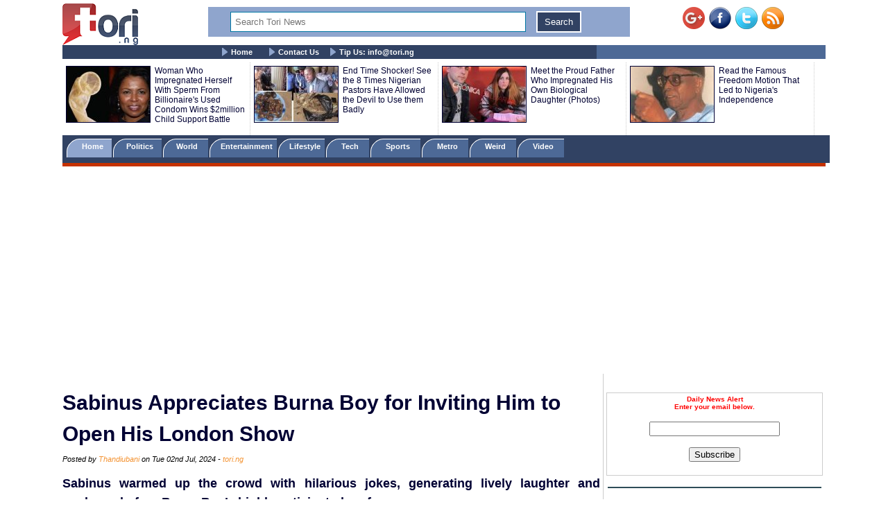

--- FILE ---
content_type: text/html; charset=UTF-8
request_url: https://www.tori.ng/news/274654/sabinus-appreciates-burna-boy-for-inviting-him-to.html
body_size: 11331
content:
<!DOCTYPE html>
<html lang="en">
<head>
<meta charset="UTF-8">
<meta name="viewport" id="viewport" content="width=device-width, initial-scale=1.0, maximum-scale=1.0, minimum-scale=1.0, user-scalable=no" />
<title>Sabinus Appreciates Burna Boy for Inviting Him to Open His London Show</title>
<meta name="description" content="Sabinus warmed up the crowd with hilarious jokes, generating lively laughter and applause before Burna Boy’s highly anticipated performance.
">
<meta name="keywords" content="Sabinus, Burna Boy">
<meta name="robots" content="index,follow" />
<meta name="copyright" content="Tori.ng" />
<meta name="author" content="Thandiubani" />
<meta name="language" content="English" />
<link rel="manifest" href="https://www.tori.ng/manifest.json">
<link rel="amphtml" href="https://www.tori.ng/amp/274654/sabinus-appreciates-burna-boy-for-inviting-him-to.html" >
<link rel="canonical" href="https://www.tori.ng/news/274654/sabinus-appreciates-burna-boy-for-inviting-him-to.html" />
<link rel="image_src" href="https://www.tori.ng/userfiles/thumb/2024/jul/02/bb/b_274654.jpg" />
<meta name="copyright" content="Tori.ng" />
<meta name="author" content="Thandiubani" />
<meta name="language" content="English" />
<meta itemprop="name" content="Sabinus Appreciates Burna Boy for Inviting Him to Open His London Show" />
<meta itemprop="description" content="Sabinus warmed up the crowd with hilarious jokes, generating lively laughter and applause before Burna Boy’s highly anticipated performance.
" />
<meta itemprop="dateCreated" content="2024-07-02T09:57:41+01:00" />
<meta itemprop="datePublished" content="2024-07-02T13:07:42+01:00" />
<meta itemprop="dateModified" content="2024-07-02T13:07:42+01:00" />
<meta itemprop="image" content="https://www.tori.ng/userfiles/thumb/2024/jul/02/bb/b_274654.jpg"> 
<meta itemprop="thumbnailUrl" content="https://www.tori.ng/userfiles/thumb/2024/jul/02/bb/b_274654.jpg" />
<meta itemprop="url" content='https://www.tori.ng/news/274654/sabinus-appreciates-burna-boy-for-inviting-him-to.html' />
<meta property="og:title" content="Sabinus Appreciates Burna Boy for Inviting Him to Open His London Show" /> 
<meta property="og:type" content="article" />
<meta property="og:url" content='https://www.tori.ng/news/274654/sabinus-appreciates-burna-boy-for-inviting-him-to.html' />
<meta property="og:updated_time" content="2024-07-02T13:07:42+01:00">
<meta property="og:image" content="https://www.tori.ng/userfiles/thumb/2024/jul/02/bb/b_274654.jpg" />
<meta property="og:image:width" content="1200" />
<meta property="og:image:height" content="600" />
<meta property="og:image:alt" content="Sabinus Appreciates Burna Boy for Inviting Him to Open His London Show" />
<meta property="og:site_name" content="Tori.ng" />
<meta property="og:description" content="Sabinus warmed up the crowd with hilarious jokes, generating lively laughter and applause before Burna Boy’s highly anticipated performance.
" /> 
<meta property="article:published_time" content="2024-07-02T13:07:42+01:00" />
<meta property="article:modified_time" content="2024-07-02T13:07:42+01:00" />
<meta property="article:section" content="Nigeria Latest News" />
<meta property="article:author" content="Thandiubani" />
<meta property="article:publisher" content="Tori.ng" />
<meta property="article:tag" content="Sabinus, Burna Boy" />
<meta property="fb:app_id" content="1481110375307208" />
<meta name="twitter:card" content="summary_large_image">
<meta name="twitter:site" content="@Tori_Nigeria">
<meta name="twitter:title" content="Sabinus Appreciates Burna Boy for Inviting Him to Open His London Show">
<meta name="twitter:description" content="Sabinus warmed up the crowd with hilarious jokes, generating lively laughter and applause before Burna Boy’s highly anticipated performance.
">
<meta name="twitter:creator" content="@Tori_Nigeria">
<meta name="twitter:image" content="https://www.tori.ng/userfiles/thumb/2024/jul/02/bb/b_274654.jpg"> 
<meta name="geo.placename" content="Lagos, Nigeria">
<meta name="geo.position" content="6.4548790;3.4245980">
<meta name="geo.region" content="NG-Lagos">
<meta name="geo.country" content="NG">
<link rel='alternate' type='application/rss+xml' title='Tori News' href='https://www.tori.ng/feed/rss.xml'><script type="application/ld+json">
	  {
     "@context": "http://schema.org",
     "@type": "NewsArticle",
     "mainEntityOfPage":{
       "@type":"WebPage",
       "@id":"https://www.tori.ng/news/274654/sabinus-appreciates-burna-boy-for-inviting-him-to.html"
     },
     "headline": "Sabinus Appreciates Burna Boy for Inviting Him to Open His London Show",
	 "description": "Sabinus warmed up the crowd with hilarious jokes, generating lively laughter and applause before Burna Boy’s highly anticipated performance.
",
	  "datePublished": "2024-07-02T13:07:42+01:00",
     "dateModified": "2024-07-02T13:07:42+01:00",
     "image": {
       "@type": "ImageObject",
       "url": "https://www.tori.ng/userfiles/thumb/2024/jul/02/bb/b_274654.jpg",
       "height": 600,
       "width": 1200     },
     "author": {
       "@type": "Person",
       "name": "Thandiubani"
     },
     "publisher": {
       "@type": "Organization",
       "name": "Tori.ng",
       "logo": {
         "@type": "ImageObject",
         "url": "https://www.tori.ng/images/tori_banner_60.png",
         "width": 109,
         "height": 60
       }
     }
    }
</script>
<link rel='Shortcut Icon' href='https://www.tori.ng/favicon.ico' type='image/x-icon'>
	<link type=text/css rel=stylesheet href='https://www.tori.ng/tori_1017b.css'>
	<link type=text/css rel=stylesheet href='https://www.tori.ng/popup.css'>
	<link type=text/css rel=stylesheet href='https://www.tori.ng/rrssb/css/rrssb.css'>
	<script type='text/javascript' src='https://www.tori.ng/testmode/tori_101.js'></script><!-- Google tag (gtag.js) -->
<script async src="https://www.googletagmanager.com/gtag/js?id=G-V76QB4GD8C"></script>
<script>
  window.dataLayer = window.dataLayer || [];
  function gtag(){dataLayer.push(arguments);}
  gtag('js', new Date());

  gtag('config', 'G-V76QB4GD8C');
</script><script async src='//pagead2.googlesyndication.com/pagead/js/adsbygoogle.js'></script>
				<script>
				  (adsbygoogle = window.adsbygoogle || []).push({
					google_ad_client: 'ca-pub-8963620531447391',
					enable_page_level_ads: true
				  });
				</script><script async src="https://pagead2.googlesyndication.com/pagead/js/adsbygoogle.js?client=ca-pub-8963620531447391"
     crossorigin="anonymous"></script></head>
<body bgColor='#ffffff' leftMargin=5 topMargin=0 marginheight='0' marginwidth='0' width='100%'>
<center>
<div align="center"><noscript>
   <div style="position:fixed; top:0px; left:0px; z-index:3000; height:100%; width:100%; background-color:#FFFFFF">
   <div style="font-family: Tahoma; font-size: 14px; background-color:#FFF000">To see this page as it is meant to appear, we ask that you please enable your Javascript!</div></div>
</noscript></div><div class='banner_container'>
				<div class='banner_left'>
					<a href='https://www.tori.ng/'><img src='https://www.tori.ng/images/tori_banner_60.png' width=109 height=60 border=0></a>
				</div>
				<div class='banner_right'>
					<a href='https://plus.google.com/116358984063849684969/' target='_blank' style='text-decoration:none;'><img src='https://ssl.gstatic.com/images/icons/gplus-32.png' alt='' style='border:0;width:32px;height:32px;'/></a>&nbsp;&nbsp;<a href='https://www.facebook.com/torinigeria/' target='_blank'><img src='https://www.tori.ng/images/facebook-new.png' width=32 height=32 border=0 alt='Facebook with torinews'></a>&nbsp;&nbsp;<a href='https://twitter.com/Tori_nigeria' target='_blank'><img src='https://www.tori.ng/images/twitter-new.png' width=32 height=32 border=0 alt='follow hotnigeriannews'></a>&nbsp;&nbsp;<a href='https://www.tori.ng/feed/rss.xml' target='_blank'><img src='https://www.tori.ng/images/rss-new.png' width=32 height=32 border=0 alt='rss feed with hotnigeriannews'></a>
				</div>
				<div class='Banner_middle'>
					<div id="searchbar" style='display:block; width:98%; background: #8fa5cd; text-align: center;'> 
						<form action='https://www.tori.ng/index.php' id='cse-search-box' method='GET'>						
						<div>
						<input type=hidden name='csrf' value='621517696701520427'>
						<input type='text' name='sid' size='15' placeholder="Search Tori News" title='Search Tori News' value='' style='border:1px solid #0076a3; width: 70%; padding: 6px 6px; margin: 6px 6px; box-sizing: border-box;'/> 
						<input type="submit" name='' value='Search' title='Click To Search' style='border:2px solid #fff; background: #314263; color: #ffffff; padding: 6px 10px; margin: 6px 6px;' /> 
						</div> 
						</form> 
					</div>
				</div>
		</div><div class='menu_container'>
			<div class='main_menu'>
				&nbsp;&nbsp;&nbsp;&nbsp; <img src='https://www.tori.ng/images/bullet.gif' width='9' height='12' align='absmiddle'> <a href='https://www.tori.ng/'>Home</a> &nbsp;&nbsp;&nbsp;&nbsp; <img src='https://www.tori.ng/images/bullet.gif' width='9' height='12' align='absmiddle'> <a href='https://www.tori.ng/contact_us.php'>Contact Us</a>&nbsp;&nbsp;&nbsp;&nbsp;<img src='https://www.tori.ng/images/bullet.gif' width='9' height='12' align='absmiddle'> <a href='https://www.tori.ng/#'>Tip Us: <span color='#8fa5cd'><span class="__cf_email__" data-cfemail="8ce5e2eae3ccf8e3fee5a2e2eb">[email&#160;protected]</span></span></a>
			</div>
		</div><div class='ad_container2'>
				<div class='hd_container'><div class='hd_col1'><a href='https://www.tori.ng/news/134942/woman-who-impregnated-herself-with-sperm-from-bill.html'><img src='https://www.tori.ng/userfiles/thumb/2019/nov/11/hd/h_134942.jpg' width=120 height=80 border=1 /></a></div><div class='hd_col2'><a href='https://www.tori.ng/news/134942/woman-who-impregnated-herself-with-sperm-from-bill.html' target='_blank'>Woman Who Impregnated Herself With Sperm From Billionaire's Used Condom Wins $2million Child Support Battle</a></div><div class='hd_col1'><a href='https://www.tori.ng/news/45166/end-time-shocker-see-the-8-times-nigerian-pastors.html'><img src='https://www.tori.ng/userfiles/thumb/2016/nov/08/hd/h_45166.jpg' width=120 height=80 border=1 /></a></div><div class='hd_col2'><a href='https://www.tori.ng/news/45166/end-time-shocker-see-the-8-times-nigerian-pastors.html' target='_blank'>End Time Shocker! See the 8 Times Nigerian Pastors Have Allowed the Devil to Use them Badly </a></div><div class='hd_col1'><a href='https://www.tori.ng/news/15009/meet-the-proud-father-who-impregnated-his-own-biol.html'><img src='https://www.tori.ng/userfiles/thumb/2015/dec/03/hd/h_15009.jpg' width=120 height=80 border=1 /></a></div><div class='hd_col2'><a href='https://www.tori.ng/news/15009/meet-the-proud-father-who-impregnated-his-own-biol.html' target='_blank'>Meet the Proud Father Who Impregnated His Own Biological Daughter (Photos)</a></div><div class='hd_col1'><a href='https://www.tori.ng/news/9739/read-the-famous-freedom-motion-that-led-to-nigeria.html'><img src='https://www.tori.ng/userfiles/thumb/2015/oct/01/hd/h_9739.jpeg' width=120 height=80 border=1 /></a></div><div class='hd_col2'><a href='https://www.tori.ng/news/9739/read-the-famous-freedom-motion-that-led-to-nigeria.html' target='_blank'>Read the Famous Freedom Motion That Led to Nigeria's Independence </a></div></div>
				</div><div class='category_container'>
					<div class='category_menu'>
						<ol id='toc'>
							<li class=current><a href='https://www.tori.ng/'>&nbsp;&nbsp;&nbsp; Home &nbsp;&nbsp;&nbsp;</a></li>
							<li ><a href='https://www.tori.ng/category/politics/'>&nbsp;&nbsp; Politics &nbsp;&nbsp;&nbsp;</a></li>
							<li ><a href='https://www.tori.ng/category/world/'>&nbsp;&nbsp; World &nbsp;&nbsp;&nbsp;&nbsp;</a></li>
							<li ><a href='https://www.tori.ng/category/entertainment/'>&nbsp; Entertainment &nbsp;</a></li>
							<li ><a href='https://www.tori.ng/category/lifestyle/'>&nbsp; Lifestyle &nbsp;</a></li>
							<li ><a href='https://www.tori.ng/category/tech/'>&nbsp;&nbsp;&nbsp; Tech &nbsp;&nbsp;&nbsp;&nbsp;</a></li>
							<li ><a href='https://www.tori.ng/category/sports/'>&nbsp;&nbsp;&nbsp; Sports &nbsp;&nbsp;&nbsp;&nbsp;</a></li>
							<li ><a href='https://www.tori.ng/category/metro/'>&nbsp;&nbsp;&nbsp; Metro &nbsp;&nbsp;&nbsp;&nbsp;</a></li>
							<li ><a href='https://www.tori.ng/category/weird/'>&nbsp;&nbsp;&nbsp; Weird &nbsp;&nbsp;&nbsp;&nbsp;</a></li>
							<li ><a href='https://www.tori.ng/category/video/'>&nbsp;&nbsp;&nbsp; Video &nbsp;&nbsp;&nbsp;&nbsp;</a></li>
						</ol>
					</div>
					<div class='red_line'>
					</div>
			</div><div>
					<br /><script data-cfasync="false" src="/cdn-cgi/scripts/5c5dd728/cloudflare-static/email-decode.min.js"></script><script async src='https://pagead2.googlesyndication.com/pagead/js/adsbygoogle.js'></script>
			<!-- Tori_728_90_2 -->
			<ins class='adsbygoogle'
				 style='display:block'
				 data-ad-client='ca-pub-8963620531447391'
				 data-ad-slot='5174535943'
				 data-ad-format='auto'
				 data-full-width-responsive='true'></ins>
			<script>
				 (adsbygoogle = window.adsbygoogle || []).push({});
			</script> 
			</div><div class="newscontainer">
<!-- Right side bar started -->
		<div class='news_right_col'>
																												
												
						<div class='littleme'>				
						<br /><br />
						<div align='center'>
							<form name='alertform' style='border:1px solid #ccc; background-color: #fff; padding:3px;text-align:center;'>
								<p><strong><font color='ff0000'> Daily News Alert<br />Enter your email below.</font></strong> </p>
								<p><em><font color='#0313fc'><span id='alertloc'> </span></font></em> </p>
								<p><input type='text' style='width:180px' name='email' value='' /> </p>
								<p><button type='button' value='Subscribe' onclick="submitAlert('alertform')">Subscribe</button></p>
							</form>
						</div>
						<br /><hr width='98%' color='#2F4d58' noShade size=2>
						</div>			<div class='case_middle' style='text-align: center;'>
				<script async src="https://pagead2.googlesyndication.com/pagead/js/adsbygoogle.js"></script>
				<!-- Tori_Square_Responsive_2 -->
				<ins class="adsbygoogle"
					 style="display:block"
					 data-ad-client="ca-pub-8963620531447391"
					 data-ad-slot="6672623900"
					 data-ad-format="auto"
					 data-full-width-responsive="true"></ins>
				<script>
					 (adsbygoogle = window.adsbygoogle || []).push({});
				</script>
			</div>				
						<br /><br />			<div class='fet_show'><span>Hot Stories</span></div><div class='fet_show'><div id='amazing'><img src='https://www.tori.ng/userfiles/thumb/2026/jan/28/sm/s_318649.jpg' width=60 height=60 border=1 alt=''></div>
								<a href='https://www.tori.ng/news/318649/felas-legacy-kunle-kuti-breaks-silence-on-wizkid-v.html'>Fela’s Legacy: Kunle Kuti Breaks Silence On Wizkid vs Seun Kuti Feud</a>
							</div><div class='fet_show'><div id='amazing'><img src='https://www.tori.ng/userfiles/thumb/2026/jan/28/sm/s_318644.jpeg' width=60 height=60 border=1 alt=''></div>
								<a href='https://www.tori.ng/news/318644/breaking-business-mogul-otunba-adekunle-ojora-is-d.html'>BREAKING: Business Mogul, Otunba Adekunle Ojora Is De@d</a>
							</div><div class='fet_show'><div id='amazing'><img src='https://www.tori.ng/userfiles/thumb/2026/jan/28/sm/s_318636.jpg' width=60 height=60 border=1 alt=''></div>
								<a href='https://www.tori.ng/news/318636/veteran-nollywood-actor-jide-kosoko-emerges-oloja.html'>Veteran Nollywood Actor, Jide Kosoko Emerges Oloja Of Lagos Elect</a>
							</div><div class='fet_show'><div id='amazing'><img src='https://www.tori.ng/userfiles/thumb/2026/jan/28/sm/s_318632.jpg' width=60 height=60 border=1 alt=''></div>
								<a href='https://www.tori.ng/news/318632/new-tax-law-the-narrative-that-lirs-will-debit-lag.html'>New Tax Law: The Narrative That LIRS Will Debit Lagos Residents Is Far From The Truth - LIRS Chairman, Subair Says (Video)</a>
							</div><div class='fet_show'><div id='amazing'><img src='https://www.tori.ng/userfiles/thumb/2026/jan/28/sm/s_318628.jpg' width=60 height=60 border=1 alt=''></div>
								<a href='https://www.tori.ng/news/318628/nigerian-actress-angela-okorie-arrested-over-alleg.html'>Nigerian Actress, Angela Okorie Arrested Over Alleged Cybercrime Case Involving Colleague, Mercy Johnson</a>
							</div><div class='fet_show'><div id='amazing'><img src='https://www.tori.ng/userfiles/thumb/2026/jan/28/sm/s_318619.jpg' width=60 height=60 border=1 alt=''></div>
								<a href='https://www.tori.ng/news/318619/nnpcl-increases-petrol-price-in-lagos-abuja.html'>NNPCL Increases Petrol Price In Lagos, Abuja</a>
							</div><div class='fet_show'><div id='amazing'><img src='https://www.tori.ng/userfiles/thumb/2026/jan/27/sm/s_318604.jpg' width=60 height=60 border=1 alt=''></div>
								<a href='https://www.tori.ng/news/318604/there-is-an-ongoing-conflict-in-the-family-cleric.html'>There Is An Ongoing Conflict In The Family – Cleric Reveals Why Gospel Singer, Bunmi Akinnaanu Has Not Been Buried</a>
							</div><div class='fet_show'><div id='amazing'><img src='https://www.tori.ng/userfiles/thumb/2026/jan/27/sm/s_318600.jpg' width=60 height=60 border=1 alt=''></div>
								<a href='https://www.tori.ng/news/318600/facts-about-military-colonel-who-allegedly-plotted.html'>Facts About Military Colonel Who Allegedly Plotted Coup To Overthrow Tinubu’s Govt</a>
							</div><div class='fet_show'><div id='amazing'><img src='https://www.tori.ng/userfiles/thumb/2026/jan/27/sm/s_318593.jpg' width=60 height=60 border=1 alt=''></div>
								<a href='https://www.tori.ng/news/318593/drama-as-president-tinubu-stumbles-during-receptio.html'>Drama As President Tinubu Stumbles During Reception Parade In Turkey (Video) </a>
							</div><div class='fet_show'><div id='amazing'><img src='https://www.tori.ng/userfiles/thumb/2026/jan/27/sm/s_318586.jpg' width=60 height=60 border=1 alt=''></div>
								<a href='https://www.tori.ng/news/318586/gunshots-in-onitsha-market-as-traders-and-security.html'>Gunshots In Onitsha Market As Traders And Security Operatives Clash (Video)</a>
							</div><div class='fet_show'><div id='amazing'><img src='https://www.tori.ng/userfiles/thumb/2026/jan/27/sm/s_318585.jpg' width=60 height=60 border=1 alt=''></div>
								<a href='https://www.tori.ng/news/318585/court-strikes-out-nnamdi-kanus-motion-for-transfer.html'>Court Strikes Out Nnamdi Kanu’s Motion For Transfer From Sokoto Prison</a>
							</div><div class='fet_show'><div id='amazing'><img src='https://www.tori.ng/userfiles/thumb/2026/jan/27/sm/s_318582.jpg' width=60 height=60 border=1 alt=''></div>
								<a href='https://www.tori.ng/news/318582/nollywood-actress-judy-austin-issues-warning-to-he.html'>Nollywood Actress, Judy Austin Issues Warning To Her Fans Who Wish Others De@d In The Name Of Supporting Her (Video)</a>
							</div><div class='fet_show'><div id='amazing'><img src='https://www.tori.ng/userfiles/thumb/2026/jan/27/sm/s_318581.jpg' width=60 height=60 border=1 alt=''></div>
								<a href='https://www.tori.ng/news/318581/super-eagles-star-calvin-basseys-father-pleads-for.html'>Super Eagles Star, Calvin Bassey's Father Pleads For Reunion After 18 Years Of Separation (Video)</a>
							</div><div class='fet_show'><div id='amazing'><img src='https://www.tori.ng/userfiles/thumb/2026/jan/27/sm/s_318573.jpg' width=60 height=60 border=1 alt=''></div>
								<a href='https://www.tori.ng/news/318573/national-grid-collapses-for-second-time-in-january.html'>National Grid Collapses For Second Time In January 2026</a>
							</div><div class='fet_show'><div id='amazing'><img src='https://www.tori.ng/userfiles/thumb/2026/jan/27/sm/s_318556.jpg' width=60 height=60 border=1 alt=''></div>
								<a href='https://www.tori.ng/news/318556/dangote-refinery-increases-fuel-price-nationwide-b.html'>Dangote Refinery Increases Fuel Price Nationwide By N100 Per Liter</a>
							</div><div class='fet_show'><div id='amazing'><img src='https://www.tori.ng/userfiles/thumb/2026/jan/26/sm/s_318554.jpg' width=60 height=60 border=1 alt=''></div>
								<a href='https://www.tori.ng/news/318554/kano-governor-yusuf-officially-defects-to-apc.html'>Kano Governor, Yusuf Officially Defects To APC</a>
							</div><div class='fet_show'><div id='amazing'><img src='https://www.tori.ng/userfiles/thumb/2026/jan/26/sm/s_318552.jpg' width=60 height=60 border=1 alt=''></div>
								<a href='https://www.tori.ng/news/318552/alleged-coup-military-ends-investigation-indicts-o.html'>Alleged Coup: Military Ends Investigation, Indicts Officers Of Plot To Overthrow Tinubu’s Govt </a>
							</div><div class='fet_show'><div id='amazing'><img src='https://www.tori.ng/userfiles/thumb/2026/jan/26/sm/s_318543.jpg' width=60 height=60 border=1 alt=''></div>
								<a href='https://www.tori.ng/news/318543/i-became-depressed-after-spending-time-in-jail-nig.html'>I Became Depressed After Spending Time In Jail – Nigerian Singer, Ceeza Milli Opens Up (Video)</a>
							</div><div class='fet_show'><div id='amazing'><img src='https://www.tori.ng/userfiles/thumb/2026/jan/26/sm/s_318540.jpg' width=60 height=60 border=1 alt=''></div>
								<a href='https://www.tori.ng/news/318540/im-very-dangerous-now-im-ten-times-bigger-than-whe.html'>I’m Very Dangerous Now, I'm Ten Times Bigger Than When I Was Governor – Minister of Works, Umahi Declares (Video)</a>
							</div><div class='fet_show'><div id='amazing'><img src='https://www.tori.ng/userfiles/thumb/2026/jan/26/sm/s_318539.jpg' width=60 height=60 border=1 alt=''></div>
								<a href='https://www.tori.ng/news/318539/bua-chairman-abdul-samad-rabiu-is-my-exhusband-min.html'>BUA Chairman, Abdul Samad Rabiu Is My Ex-Husband – Minister Hannatu Musawa Opens Up On Her Past (Video)</a>
							</div>			<div class='fet_show'><span>Recent Stories</span></div><div class='fet_show'><div id='amazing'><img src='https://www.tori.ng/userfiles/thumb/2026/jan/29/sm/s_318654.jpg' width=60 height=60 border=1 alt=''></div>
								<a href='https://www.tori.ng/news/318654/do-you-ever-think-about-emergencies-nigerian-firef.html'>Do You Ever Think About Emergencies? - Nigerian Firefighter Questions People Who Love To Sleep N@ked</a>
							</div><div class='fet_show'><div id='amazing'><img src='https://www.tori.ng/userfiles/thumb/2026/jan/29/sm/s_318653.jpg' width=60 height=60 border=1 alt=''></div>
								<a href='https://www.tori.ng/news/318653/how-police-uncovered-n77bn-cyberenabled-telecom-fr.html'>How Police Uncovered N7.7bn Cyber-Enabled Telecom Fraud, Nabbed Six</a>
							</div><div class='fet_show'><div id='amazing'><img src='https://www.tori.ng/userfiles/thumb/2026/jan/29/sm/s_318652.jpg' width=60 height=60 border=1 alt=''></div>
								<a href='https://www.tori.ng/news/318652/naira-redesign-court-fixes-10-days-to-conclude-tri.html'>Naira Redesign: Court Fixes 10 Days To Conclude Trial In EFCC’s Case Against Emefiele</a>
							</div><div class='fet_show'><div id='amazing'><img src='https://www.tori.ng/userfiles/thumb/2026/jan/29/sm/s_318651.jpg' width=60 height=60 border=1 alt=''></div>
								<a href='https://www.tori.ng/news/318651/2026-world-cup-why-nigerias-absence-will-affect-th.html'>2026 World Cup: Why Nigeria’s Absence Will Affect The Tournament – Kalika</a>
							</div><div class='fet_show'><div id='amazing'><img src='https://www.tori.ng/userfiles/thumb/2026/jan/28/sm/s_318650.jpg' width=60 height=60 border=1 alt=''></div>
								<a href='https://www.tori.ng/news/318650/there-is-no-going-back-on-onitsha-main-market-clos.html'>There Is No Going Back On Onitsha Main Market Closure, Don’t Push Me To Demolish It – Soludo Warns Traders</a>
							</div><div class='fet_show'><div id='amazing'><img src='https://www.tori.ng/userfiles/thumb/2026/jan/28/sm/s_318649.jpg' width=60 height=60 border=1 alt=''></div>
								<a href='https://www.tori.ng/news/318649/felas-legacy-kunle-kuti-breaks-silence-on-wizkid-v.html'>Fela’s Legacy: Kunle Kuti Breaks Silence On Wizkid vs Seun Kuti Feud (Video)</a>
							</div><div class='fet_show'><div id='amazing'><img src='https://www.tori.ng/userfiles/thumb/2026/jan/28/sm/s_318648.jpg' width=60 height=60 border=1 alt=''></div>
								<a href='https://www.tori.ng/news/318648/national-grid-collapses-lawyer-reveals-real-proble.html'>National Grid Collapses: Lawyer Reveals Real Problems Of Power Sector</a>
							</div><div class='fet_show'><div id='amazing'><img src='https://www.tori.ng/userfiles/thumb/2026/jan/28/sm/s_318647.jpg' width=60 height=60 border=1 alt=''></div>
								<a href='https://www.tori.ng/news/318647/nigerian-rapper-zlatan-ibile-denies-vowing-not-to.html'>Nigerian Rapper, Zlatan Ibile Denies Vowing Not To Marry His Baby Mama After Two Children</a>
							</div><div class='fet_show'><div id='amazing'><img src='https://www.tori.ng/userfiles/thumb/2026/jan/28/sm/s_318646.jpg' width=60 height=60 border=1 alt=''></div>
								<a href='https://www.tori.ng/news/318646/how-police-offices-carried-out-operation-caught-ma.html'>How Police Offices Carried Out Operation, Caught Man With Suspected Explosives In Zamfara</a>
							</div><div class='fet_show'><div id='amazing'><img src='https://www.tori.ng/userfiles/thumb/2026/jan/28/sm/s_318645.jpg' width=60 height=60 border=1 alt=''></div>
								<a href='https://www.tori.ng/news/318645/i-was-not-born-a-christian-i-had-to-study-the-bibl.html'>I Was Not Born A Christian, I Had To Study The Bible Myself - Korede Bello Shares Journey From Islam To Christianity (Video)</a>
							</div> 		</div>
<!-- Right side bar ended -->
<!-- Left bar started -->
		<div class="news_left_col">
												<div class='mycase_reader'>
						<h1><span class=jobheader_reader>Sabinus Appreciates Burna Boy for Inviting Him to Open His London Show</span></h1><span class='semibio'>Posted by <span class='hotbio'>Thandiubani</span> on Tue 02nd Jul, 2024 - </span><span class='hotbio'>tori.ng</span><br /><br />
						<div style='font-size:18px; font-weight: bold; line-height: 1.54; text-align: justify;'>Sabinus warmed up the crowd with hilarious jokes, generating lively laughter and applause before Burna Boy’s highly anticipated performance.
 <br /><br /></div>
						<div class='mycase4_reader'><div style="text-align: center;"><img src="https://www.tori.ng/userfiles/image/2024/jul/02/sabinus-burna.jpg" width="500" alt="" /></div>
<div>&nbsp;</div>
<div>Nigerian comedian Sabinus has written an appreciation post to Burna Boy for allowing him crack jokes at his sold-out London show.</div>
<div>&nbsp;</div>
<div>Burna Boy&rsquo;s &lsquo;I Told Them&rsquo; tour made history at the 80,000-capacity London Stadium, and videos on social media show Sabinus warming up the crowd with his comedy set before Burna Boy&rsquo;s performance.</div>
<div>&nbsp;</div>
<div>Sabinus warmed up the crowd with hilarious jokes, generating lively laughter and applause before Burna Boy&rsquo;s highly anticipated performance.</div>
<div>&nbsp;</div>
<div>On July 1, the comedian took to Twitter to share photos from his opening set, humbly describing it as the most significant moment of his career thus far.</div>
<div>&nbsp;</div>
<div>He wrote &hellip;</div>
<div>&nbsp;</div>
<div><em>&ldquo;🙏🏿❤️ !!! Biggest 1 minute of my career !! Thanks Burna Boy 👦&rdquo;</em></div>
<div>&nbsp;</div>
<div>See photo below:</div>
<div>&nbsp;</div>
<div style="text-align: center;"><img src="/userfiles/image/2024/jul/02/sabinusperform.jpg" width="500" height="574" alt="" /></div></div>
					</div>						<div style='text-align: center;'>
				<script async src="https://pagead2.googlesyndication.com/pagead/js/adsbygoogle.js"></script>
				<ins class="adsbygoogle"
					 style="display:block; text-align:center;"
					 data-ad-layout="in-article"
					 data-ad-format="fluid"
					 data-ad-client="ca-pub-8963620531447391"
					 data-ad-slot="5888372881"></ins>
				<script>
					 (adsbygoogle = window.adsbygoogle || []).push({});
				</script>
			</div>			<div><br /></div>												 <!-- Buttons start here. Copy this ul to your document. -->
                <ul class='rrssb-buttons clearfix'>
                    <li class='rrssb-facebook'>
                        <!-- Replace with your URL. For best results, make sure you page has the proper FB Open Graph tags in header:
                        https://developers.facebook.com/docs/opengraph/howtos/maximizing-distribution-media-content/ -->
                        <a href='https://www.facebook.com/sharer/sharer.php?u=https://www.tori.ng/news/274654/sabinus-appreciates-burna-boy-for-inviting-him-to.html' class='popup'>
                            <span class='rrssb-icon'>
                                <svg version='1.1' id='Layer_1' xmlns='https://www.w3.org/2000/svg' xmlns:xlink='https://www.w3.org/1999/xlink' x='0px' y='0px' width='28px' height='28px' viewBox='0 0 28 28' enable-background='new 0 0 28 28' xml:space='preserve'>
                                    <path d='M27.825,4.783c0-2.427-2.182-4.608-4.608-4.608H4.783c-2.422,0-4.608,2.182-4.608,4.608v18.434
                                        c0,2.427,2.181,4.608,4.608,4.608H14V17.379h-3.379v-4.608H14v-1.795c0-3.089,2.335-5.885,5.192-5.885h3.718v4.608h-3.726
                                        c-0.408,0-0.884,0.492-0.884,1.236v1.836h4.609v4.608h-4.609v10.446h4.916c2.422,0,4.608-2.188,4.608-4.608V4.783z'/>
                                </svg>
                            </span>
                            <span class='rrssb-text'>facebook</span>
                        </a>
                    </li>
                    <li class='rrssb-twitter'>
                        <!-- Replace href with your Meta and URL information  -->
                        <a href='https://twitter.com/home?status=https://www.tori.ng/news/274654/sabinus-appreciates-burna-boy-for-inviting-him-to.html' class='popup'>
                            <span class='rrssb-icon'>
                                <svg version='1.1' id='Layer_1' xmlns='https://www.w3.org/2000/svg' xmlns:xlink='https://www.w3.org/1999/xlink' x='0px' y='0px'
                                     width='28px' height='28px' viewBox='0 0 28 28' enable-background='new 0 0 28 28' xml:space='preserve'>
                                <path d='M24.253,8.756C24.689,17.08,18.297,24.182,9.97,24.62c-3.122,0.162-6.219-0.646-8.861-2.32
                                    c2.703,0.179,5.376-0.648,7.508-2.321c-2.072-0.247-3.818-1.661-4.489-3.638c0.801,0.128,1.62,0.076,2.399-0.155
                                    C4.045,15.72,2.215,13.6,2.115,11.077c0.688,0.275,1.426,0.407,2.168,0.386c-2.135-1.65-2.729-4.621-1.394-6.965
                                    C5.575,7.816,9.54,9.84,13.803,10.071c-0.842-2.739,0.694-5.64,3.434-6.482c2.018-0.623,4.212,0.044,5.546,1.683
                                    c1.186-0.213,2.318-0.662,3.329-1.317c-0.385,1.256-1.247,2.312-2.399,2.942c1.048-0.106,2.069-0.394,3.019-0.851
                                    C26.275,7.229,25.39,8.196,24.253,8.756z'/>
                                </svg>
                           </span>
                            <span class='rrssb-text'>twitter</span>
                        </a>
                    </li>
                    <li class='rrssb-googleplus'>
                        <!-- Replace href with your meta and URL information.  -->
                        <a href='https://plus.google.com/share?url=https://www.tori.ng/news/274654/sabinus-appreciates-burna-boy-for-inviting-him-to.html' class='popup'>
                            <span class='rrssb-icon'>
                                <svg version='1.1' id='Layer_1' xmlns='https://www.w3.org/2000/svg' xmlns:xlink='https://www.w3.org/1999/xlink' x='0px' y='0px' width='28px' height='28px' viewBox='0 0 28 28' enable-background='new 0 0 28 28' xml:space='preserve'>
                                    <g>
                                        <g>
                                            <path d='M14.703,15.854l-1.219-0.948c-0.372-0.308-0.88-0.715-0.88-1.459c0-0.748,0.508-1.223,0.95-1.663
                                                c1.42-1.119,2.839-2.309,2.839-4.817c0-2.58-1.621-3.937-2.399-4.581h2.097l2.202-1.383h-6.67c-1.83,0-4.467,0.433-6.398,2.027
                                                C3.768,4.287,3.059,6.018,3.059,7.576c0,2.634,2.022,5.328,5.604,5.328c0.339,0,0.71-0.033,1.083-0.068
                                                c-0.167,0.408-0.336,0.748-0.336,1.324c0,1.04,0.551,1.685,1.011,2.297c-1.524,0.104-4.37,0.273-6.467,1.562
                                                c-1.998,1.188-2.605,2.916-2.605,4.137c0,2.512,2.358,4.84,7.289,4.84c5.822,0,8.904-3.223,8.904-6.41
                                                c0.008-2.327-1.359-3.489-2.829-4.731H14.703z M10.269,11.951c-2.912,0-4.231-3.765-4.231-6.037c0-0.884,0.168-1.797,0.744-2.511
                                                c0.543-0.679,1.489-1.12,2.372-1.12c2.807,0,4.256,3.798,4.256,6.242c0,0.612-0.067,1.694-0.845,2.478
                                                c-0.537,0.55-1.438,0.948-2.295,0.951V11.951z M10.302,25.609c-3.621,0-5.957-1.732-5.957-4.142c0-2.408,2.165-3.223,2.911-3.492
                                                c1.421-0.479,3.25-0.545,3.555-0.545c0.338,0,0.52,0,0.766,0.034c2.574,1.838,3.706,2.757,3.706,4.479
                                                c-0.002,2.073-1.736,3.665-4.982,3.649L10.302,25.609z'/>
                                            <polygon points='23.254,11.89 23.254,8.521 21.569,8.521 21.569,11.89 18.202,11.89 18.202,13.604 21.569,13.604 21.569,17.004
                                                23.254,17.004 23.254,13.604 26.653,13.604 26.653,11.89      '/>
                                        </g>
                                    </g>
                                </svg>
                            </span>
                            <span class='rrssb-text'>google+</span>
                        </a>
                    </li>
					 <li class='rrssb-linkedin'>
                        <!-- Replace href with your meta and URL information -->
                        <a href='https://www.linkedin.com/shareArticle?mini=true&amp;url=https://www.tori.ng/news/274654/sabinus-appreciates-burna-boy-for-inviting-him-to.html' class='popup'>
                            <span class='rrssb-icon'>
                                <svg version='1.1' id='Layer_1' xmlns='https://www.w3.org/2000/svg' xmlns:xlink='https://www.w3.org/1999/xlink' x='0px' y='0px' width='28px' height='28px' viewBox='0 0 28 28' enable-background='new 0 0 28 28' xml:space='preserve'>
                                    <path d='M25.424,15.887v8.447h-4.896v-7.882c0-1.979-0.709-3.331-2.48-3.331c-1.354,0-2.158,0.911-2.514,1.803
                                        c-0.129,0.315-0.162,0.753-0.162,1.194v8.216h-4.899c0,0,0.066-13.349,0-14.731h4.899v2.088c-0.01,0.016-0.023,0.032-0.033,0.048
                                        h0.033V11.69c0.65-1.002,1.812-2.435,4.414-2.435C23.008,9.254,25.424,11.361,25.424,15.887z M5.348,2.501
                                        c-1.676,0-2.772,1.092-2.772,2.539c0,1.421,1.066,2.538,2.717,2.546h0.032c1.709,0,2.771-1.132,2.771-2.546
                                        C8.054,3.593,7.019,2.501,5.343,2.501H5.348z M2.867,24.334h4.897V9.603H2.867V24.334z'/>
                                </svg>
                            </span>
                            <span class='rrssb-text'>linkedin</span>
                        </a>
                    </li>
					<li class='rrssb-email'>

                        <!-- Replace subject with your message using URL Endocding: https://meyerweb.com/eric/tools/dencoder/ -->
                        <a href="/cdn-cgi/l/email-protection#[base64]">
                            <span class='rrssb-icon'>
                                <svg xmlns='https://www.w3.org/2000/svg' xmlns:xlink='https://www.w3.org/1999/xlink' version='1.1' x='0px' y='0px' width='28px' height='28px' viewBox='0 0 28 28' enable-background='new 0 0 28 28' xml:space='preserve'><g><path d='M20.111 26.147c-2.336 1.051-4.361 1.401-7.125 1.401c-6.462 0-12.146-4.633-12.146-12.265 c0-7.94 5.762-14.833 14.561-14.833c6.853 0 11.8 4.7 11.8 11.252c0 5.684-3.194 9.265-7.399 9.3 c-1.829 0-3.153-0.934-3.347-2.997h-0.077c-1.208 1.986-2.96 2.997-5.023 2.997c-2.532 0-4.361-1.868-4.361-5.062 c0-4.749 3.504-9.071 9.111-9.071c1.713 0 3.7 0.4 4.6 0.973l-1.169 7.203c-0.388 2.298-0.116 3.3 1 3.4 c1.673 0 3.773-2.102 3.773-6.58c0-5.061-3.27-8.994-9.303-8.994c-5.957 0-11.175 4.673-11.175 12.1 c0 6.5 4.2 10.2 10 10.201c1.986 0 4.089-0.43 5.646-1.245L20.111 26.147z M16.646 10.1 c-0.311-0.078-0.701-0.155-1.207-0.155c-2.571 0-4.595 2.53-4.595 5.529c0 1.5 0.7 2.4 1.9 2.4 c1.441 0 2.959-1.828 3.311-4.087L16.646 10.068z'/></g></svg>
                            </span>
                            <span class='rrssb-text'>email</span>
                        </a>
                    </li>
                </ul>
                <!-- Buttons end here -->
																<div style="text-align: center;">					
				<div id="jubna0f88a3adb1990036746eb37b27e5fda6"></div>
				<script data-cfasync="false" src="/cdn-cgi/scripts/5c5dd728/cloudflare-static/email-decode.min.js"></script><script type="text/javascript">
				(function(a,b,c,d,e){var g=b.createElement(c);g.type="text/javascript",g.setAttribute("async",true),g.setAttribute("data-cfasyn",false),g.setAttribute("src","https://app.jubnaadserve.com/api/widget/"+e+"?jcv="+d),document.getElementsByTagName("head")[0].appendChild(g)})(window,document,"script",Date.now(),"0f88a3adb1990036746eb37b27e5fda6");
				</script>
			</div>																		<div><br /></div>															<div class='cat_show'><span>Top Stories</span></div><div class='spot_container'><div class='spot_col'><a href='https://www.tori.ng/news/318582/nollywood-actress-judy-austin-issues-warning-to-he.html'><img src='https://www.tori.ng/userfiles/thumb/2026/jan/27/hd/h_318582.jpg' width=120 height=80 border=1 /><br /><br />Nollywood Actress, Judy Austin Issues Warning To Her Fans Who Wish Others De@d In The Name Of Supporting Her (Video)</a></div><div class='spot_col'><a href='https://www.tori.ng/news/318556/dangote-refinery-increases-fuel-price-nationwide-b.html'><img src='https://www.tori.ng/userfiles/thumb/2026/jan/27/hd/h_318556.jpg' width=120 height=80 border=1 /><br /><br />Dangote Refinery Increases Fuel Price Nationwide By N100 Per Liter</a></div><div class='spot_col'><a href='https://www.tori.ng/news/318491/i-was-on-my-way-to-hell-but-jesus-pulled-me-out-po.html'><img src='https://www.tori.ng/userfiles/thumb/2026/jan/25/hd/h_318491.jpg' width=120 height=80 border=1 /><br /><br />I Was On My Way To Hell But Jesus Pulled Me Out - Popular Singer, Paul Okoye's Wife, Ivy Ifeoma Says</a></div><div class='spot_col'><a href='https://www.tori.ng/news/318474/nigerian-actress-bimbo-ademoye-in-tears-calls-out.html'><img src='https://www.tori.ng/userfiles/thumb/2026/jan/24/hd/h_318474.jpg' width=120 height=80 border=1 /><br /><br />Nigerian Actress, Bimbo Ademoye in Tears, Calls Out Man Who Pirated Her Work and Got Her Movie Demonetized (Video)</a></div><div class='spot_col'><a href='https://www.tori.ng/news/318426/only-few-nigerian-artists-are-not-cultists-naira-m.html'><img src='https://www.tori.ng/userfiles/thumb/2026/jan/23/hd/h_318426.jpeg' width=120 height=80 border=1 /><br /><br />Only Few Nigerian Artists Are Not Cultists – Naira Marley Claims</a></div></div>									<div><br /><br /></div>						<div class='cat_show'><span>Stories from this Category</span></div><div class='spot_container'><div class='spot_col'><a href='https://www.tori.ng/news/318655/from-now-anyone-who-closes-their-shop-we-will-take.html'><img src='https://www.tori.ng/userfiles/thumb/2026/jan/29/hd/h_318655.jpg' width=120 height=80 border=1 /><br /><br />From Now, Anyone Who Closes Their Shop, We Will Take It From Them - Soludo Speaks On Onitsha Main Market Closure (Video)</a></div><div class='spot_col'><a href='https://www.tori.ng/news/318654/do-you-ever-think-about-emergencies-nigerian-firef.html'><img src='https://www.tori.ng/userfiles/thumb/2026/jan/29/hd/h_318654.jpg' width=120 height=80 border=1 /><br /><br />Do You Ever Think About Emergencies? - Nigerian Firefighter Questions People Who Love To Sleep N@ked</a></div><div class='spot_col'><a href='https://www.tori.ng/news/318653/how-police-uncovered-n77bn-cyberenabled-telecom-fr.html'><img src='https://www.tori.ng/userfiles/thumb/2026/jan/29/hd/h_318653.jpg' width=120 height=80 border=1 /><br /><br />How Police Uncovered N7.7bn Cyber-Enabled Telecom Fraud, Nabbed Six</a></div><div class='spot_col'><a href='https://www.tori.ng/news/318652/naira-redesign-court-fixes-10-days-to-conclude-tri.html'><img src='https://www.tori.ng/userfiles/thumb/2026/jan/29/hd/h_318652.jpg' width=120 height=80 border=1 /><br /><br />Naira Redesign: Court Fixes 10 Days To Conclude Trial In EFCC’s Case Against Emefiele</a></div><div class='spot_col'><a href='https://www.tori.ng/news/318650/there-is-no-going-back-on-onitsha-main-market-clos.html'><img src='https://www.tori.ng/userfiles/thumb/2026/jan/28/hd/h_318650.jpg' width=120 height=80 border=1 /><br /><br />There Is No Going Back On Onitsha Main Market Closure, Don’t Push Me To Demolish It – Soludo Warns Traders</a></div></div>			<div class='cat_show'><span>Recent Stories</span></div><div class='spot_container'><div class='spot_col'><a href='https://www.tori.ng/news/318654/do-you-ever-think-about-emergencies-nigerian-firef.html'><img src='https://www.tori.ng/userfiles/thumb/2026/jan/29/hd/h_318654.jpg' width=120 height=80 border=1 /><br /><br />Do You Ever Think About Emergencies? - Nigerian Firefighter Questions People Who Love To Sleep N@ked</a></div><div class='spot_col'><a href='https://www.tori.ng/news/318648/national-grid-collapses-lawyer-reveals-real-proble.html'><img src='https://www.tori.ng/userfiles/thumb/2026/jan/28/hd/h_318648.jpg' width=120 height=80 border=1 /><br /><br />National Grid Collapses: Lawyer Reveals Real Problems Of Power Sector</a></div><div class='spot_col'><a href='https://www.tori.ng/news/318647/nigerian-rapper-zlatan-ibile-denies-vowing-not-to.html'><img src='https://www.tori.ng/userfiles/thumb/2026/jan/28/hd/h_318647.jpg' width=120 height=80 border=1 /><br /><br />Nigerian Rapper, Zlatan Ibile Denies Vowing Not To Marry His Baby Mama After Two Children</a></div><div class='spot_col'><a href='https://www.tori.ng/news/318637/governor-soludo-bans-sitathome-in-12-more-anambra.html'><img src='https://www.tori.ng/userfiles/thumb/2026/jan/28/hd/h_318637.jpeg' width=120 height=80 border=1 /><br /><br />Governor Soludo Bans Sit-At-Home In 12 More Anambra Markets, Orders Them To Open On Mondays</a></div><div class='spot_col'><a href='https://www.tori.ng/news/318630/simi-hails-husband-adekunle-gold-on-his-birthday-s.html'><img src='https://www.tori.ng/userfiles/thumb/2026/jan/28/hd/h_318630.jpg' width=120 height=80 border=1 /><br /><br />Simi Hails Husband, Adekunle Gold On His Birthday, Shares Sweet Video Of Daughter Deja Reading Poem For Him</a></div></div>			<div><br /></div>															<!-- Beginning of Comment section -->
															<!-- End of Comment section -->
					</div>
<!-- Left bar ended -->
<!-- Footer bar starts -->
		<div class="footer">
			<div class='footerbox'>
			<br /><a href='https://www.tori.ng'>Home</a> | <a href='https://www.tori.ng/fact/aboutus/' target='_blank'>About Us</a> | <a href='https://www.tori.ng/contact_us.php' target='_blank'>Contact Us</a> | <a href='https://www.tori.ng/fact/disclaimer/' target='_blank'>Disclaimer</a> | <a href='https://www.tori.ng/fact/privacy/' target='_blank'>Privacy Policy</a> | <a href='https://www.tori.ng/fact/tos/' target='_blank'>Terms Of service</a> |  <a href='https://www.tori.ng/fact/advert/' target='_blank'>Advertise With Us</a> | <a href='https://www.facebook.com/torinigeria/' target='_blank'>facebook</a> | <a href='https://twitter.com/Tori_nigeria' target='_blank'>Twitter</a> | <a href='https://plus.google.com/116358984063849684969/' target='_blank'>Google+</a>
			<br /><br />Copyright &copy; 2026. Tori.ng - All rights reserved <br /><br />
		 </div>		</div>
<!-- footer bar ended -->
</div>
<script src='https://ajax.googleapis.com/ajax/libs/jquery/1.10.2/jquery.min.js'></script>
	<script>window.jQuery || document.write('<script src="js/vendor/jquery.1.10.2.min.js"><\/script>')</script>
	<script src='https://www.tori.ng/rrssb/js/rrssb.min.js'></script>
	</center>
		<script type='text/javascript'>if(typeof wabtn4fg==='undefined'){wabtn4fg=1;h=document.head||document.getElementsByTagName('head')[0],s=document.createElement('script');s.type='text/javascript';s.src='https://www.tori.ng/whatsapp-button.js';h.appendChild(s);}</script>
		<script defer src="https://static.cloudflareinsights.com/beacon.min.js/vcd15cbe7772f49c399c6a5babf22c1241717689176015" integrity="sha512-ZpsOmlRQV6y907TI0dKBHq9Md29nnaEIPlkf84rnaERnq6zvWvPUqr2ft8M1aS28oN72PdrCzSjY4U6VaAw1EQ==" data-cf-beacon='{"version":"2024.11.0","token":"b8ef4aa5cfb24c0baa4e2be3357cac2d","r":1,"server_timing":{"name":{"cfCacheStatus":true,"cfEdge":true,"cfExtPri":true,"cfL4":true,"cfOrigin":true,"cfSpeedBrain":true},"location_startswith":null}}' crossorigin="anonymous"></script>
</body>
		</html>

--- FILE ---
content_type: text/html; charset=utf-8
request_url: https://www.google.com/recaptcha/api2/aframe
body_size: 268
content:
<!DOCTYPE HTML><html><head><meta http-equiv="content-type" content="text/html; charset=UTF-8"></head><body><script nonce="XRgNRpATO-lV6tFYNwP1Ew">/** Anti-fraud and anti-abuse applications only. See google.com/recaptcha */ try{var clients={'sodar':'https://pagead2.googlesyndication.com/pagead/sodar?'};window.addEventListener("message",function(a){try{if(a.source===window.parent){var b=JSON.parse(a.data);var c=clients[b['id']];if(c){var d=document.createElement('img');d.src=c+b['params']+'&rc='+(localStorage.getItem("rc::a")?sessionStorage.getItem("rc::b"):"");window.document.body.appendChild(d);sessionStorage.setItem("rc::e",parseInt(sessionStorage.getItem("rc::e")||0)+1);localStorage.setItem("rc::h",'1769670155971');}}}catch(b){}});window.parent.postMessage("_grecaptcha_ready", "*");}catch(b){}</script></body></html>